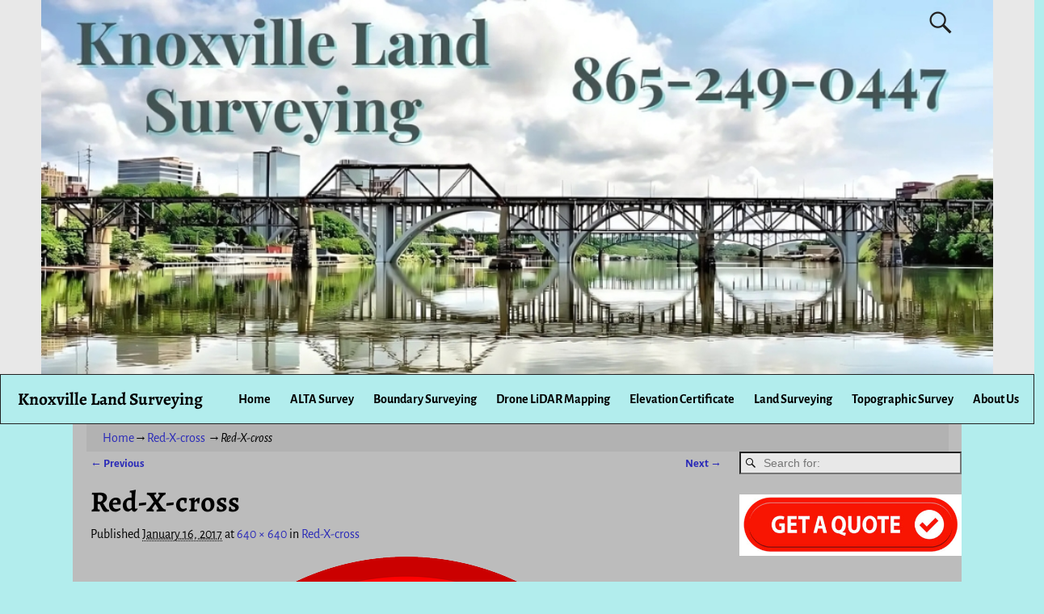

--- FILE ---
content_type: text/html; charset=UTF-8
request_url: https://knoxvillelandsurveying.com/red-x-cross
body_size: 11938
content:
<!DOCTYPE html>
<html dir="ltr" lang="en-US" prefix="og: https://ogp.me/ns#">
<head>
<meta charset="UTF-8"/>
<meta name='viewport' content='width=device-width,initial-scale=1.0' />
<link rel="profile" href="//gmpg.org/xfn/11"/>
<link rel="pingback" href=""/>
<!-- Self-host Google Fonts -->
<!-- <link href='https://knoxvillelandsurveying.com/wp-content/themes/weaver-xtreme/assets/css/fonts/google/google-fonts.min.css?ver=6.7' rel='stylesheet' type='text/css'> -->
<link rel="stylesheet" type="text/css" href="//knoxvillelandsurveying.com/wp-content/cache/wpfc-minified/l8hsnz9d/9qbrz.css" media="all"/>
<title>Red-X-cross | Knoxville Land Surveying</title>
<style>img:is([sizes="auto" i], [sizes^="auto," i]) { contain-intrinsic-size: 3000px 1500px }</style>
<!-- All in One SEO Pro 4.8.5 - aioseo.com -->
<meta name="robots" content="max-snippet:-1, max-image-preview:large, max-video-preview:-1" />
<meta name="author" content="KnoxvilleSurveyor"/>
<link rel="canonical" href="https://knoxvillelandsurveying.com/red-x-cross" />
<meta name="generator" content="All in One SEO Pro (AIOSEO) 4.8.5" />
<meta property="og:locale" content="en_US" />
<meta property="og:site_name" content="Knoxville Land Surveying | Local Land Surveyors in Knoxville, TN" />
<meta property="og:type" content="article" />
<meta property="og:title" content="Red-X-cross | Knoxville Land Surveying" />
<meta property="og:url" content="https://knoxvillelandsurveying.com/red-x-cross" />
<meta property="article:published_time" content="2017-01-17T02:30:57+00:00" />
<meta property="article:modified_time" content="2017-01-17T02:30:57+00:00" />
<meta name="twitter:card" content="summary" />
<meta name="twitter:title" content="Red-X-cross | Knoxville Land Surveying" />
<script type="application/ld+json" class="aioseo-schema">
{"@context":"https:\/\/schema.org","@graph":[{"@type":"BreadcrumbList","@id":"https:\/\/knoxvillelandsurveying.com\/red-x-cross#breadcrumblist","itemListElement":[{"@type":"ListItem","@id":"https:\/\/knoxvillelandsurveying.com#listItem","position":1,"name":"Home","item":"https:\/\/knoxvillelandsurveying.com","nextItem":{"@type":"ListItem","@id":"https:\/\/knoxvillelandsurveying.com\/red-x-cross#listItem","name":"Red-X-cross"}},{"@type":"ListItem","@id":"https:\/\/knoxvillelandsurveying.com\/red-x-cross#listItem","position":2,"name":"Red-X-cross","previousItem":{"@type":"ListItem","@id":"https:\/\/knoxvillelandsurveying.com#listItem","name":"Home"}}]},{"@type":"ItemPage","@id":"https:\/\/knoxvillelandsurveying.com\/red-x-cross#itempage","url":"https:\/\/knoxvillelandsurveying.com\/red-x-cross","name":"Red-X-cross | Knoxville Land Surveying","inLanguage":"en-US","isPartOf":{"@id":"https:\/\/knoxvillelandsurveying.com\/#website"},"breadcrumb":{"@id":"https:\/\/knoxvillelandsurveying.com\/red-x-cross#breadcrumblist"},"author":{"@id":"https:\/\/knoxvillelandsurveying.com\/author\/kn0x5177e#author"},"creator":{"@id":"https:\/\/knoxvillelandsurveying.com\/author\/kn0x5177e#author"},"datePublished":"2017-01-16T20:30:57-05:00","dateModified":"2017-01-16T20:30:57-05:00"},{"@type":"Organization","@id":"https:\/\/knoxvillelandsurveying.com\/#organization","name":"Knoxville Land Surveying","description":"Local Land Surveyors in Knoxville, TN","url":"https:\/\/knoxvillelandsurveying.com\/"},{"@type":"Person","@id":"https:\/\/knoxvillelandsurveying.com\/author\/kn0x5177e#author","url":"https:\/\/knoxvillelandsurveying.com\/author\/kn0x5177e","name":"KnoxvilleSurveyor","image":{"@type":"ImageObject","@id":"https:\/\/knoxvillelandsurveying.com\/red-x-cross#authorImage","url":"https:\/\/secure.gravatar.com\/avatar\/2723f83f41036aa9764ad0789dad5476f69c969caf6290be63685d4167766425?s=96&d=mm&r=g","width":96,"height":96,"caption":"KnoxvilleSurveyor"}},{"@type":"WebPage","@id":"https:\/\/knoxvillelandsurveying.com\/red-x-cross#webpage","url":"https:\/\/knoxvillelandsurveying.com\/red-x-cross","name":"Red-X-cross | Knoxville Land Surveying","inLanguage":"en-US","isPartOf":{"@id":"https:\/\/knoxvillelandsurveying.com\/#website"},"breadcrumb":{"@id":"https:\/\/knoxvillelandsurveying.com\/red-x-cross#breadcrumblist"},"author":{"@id":"https:\/\/knoxvillelandsurveying.com\/author\/kn0x5177e#author"},"creator":{"@id":"https:\/\/knoxvillelandsurveying.com\/author\/kn0x5177e#author"},"datePublished":"2017-01-16T20:30:57-05:00","dateModified":"2017-01-16T20:30:57-05:00"},{"@type":"WebSite","@id":"https:\/\/knoxvillelandsurveying.com\/#website","url":"https:\/\/knoxvillelandsurveying.com\/","name":"Knoxville Land Surveying","description":"Local Land Surveyors in Knoxville, TN","inLanguage":"en-US","publisher":{"@id":"https:\/\/knoxvillelandsurveying.com\/#organization"}}]}
</script>
<!-- All in One SEO Pro -->
<script data-no-defer="1" data-ezscrex="false" data-cfasync="false" data-pagespeed-no-defer data-cookieconsent="ignore">
var ctPublicFunctions = {"_ajax_nonce":"be8c0ceed3","_rest_nonce":"88fa785e22","_ajax_url":"\/wp-admin\/admin-ajax.php","_rest_url":"https:\/\/knoxvillelandsurveying.com\/wp-json\/","data__cookies_type":"none","data__ajax_type":"rest","data__bot_detector_enabled":"1","data__frontend_data_log_enabled":1,"cookiePrefix":"","wprocket_detected":false,"host_url":"knoxvillelandsurveying.com","text__ee_click_to_select":"Click to select the whole data","text__ee_original_email":"The complete one is","text__ee_got_it":"Got it","text__ee_blocked":"Blocked","text__ee_cannot_connect":"Cannot connect","text__ee_cannot_decode":"Can not decode email. Unknown reason","text__ee_email_decoder":"CleanTalk email decoder","text__ee_wait_for_decoding":"The magic is on the way!","text__ee_decoding_process":"Please wait a few seconds while we decode the contact data."}
</script>
<script data-no-defer="1" data-ezscrex="false" data-cfasync="false" data-pagespeed-no-defer data-cookieconsent="ignore">
var ctPublic = {"_ajax_nonce":"be8c0ceed3","settings__forms__check_internal":"0","settings__forms__check_external":"0","settings__forms__force_protection":"0","settings__forms__search_test":"1","settings__data__bot_detector_enabled":"1","settings__sfw__anti_crawler":0,"blog_home":"https:\/\/knoxvillelandsurveying.com\/","pixel__setting":"3","pixel__enabled":true,"pixel__url":null,"data__email_check_before_post":"1","data__email_check_exist_post":"1","data__cookies_type":"none","data__key_is_ok":true,"data__visible_fields_required":true,"wl_brandname":"Anti-Spam by CleanTalk","wl_brandname_short":"CleanTalk","ct_checkjs_key":"b539d152b6ff7606e70be607f628b64a4909412b9d024229cce2ad003e978992","emailEncoderPassKey":"162a6b2d7f3f402434976976645d9e6f","bot_detector_forms_excluded":"W10=","advancedCacheExists":false,"varnishCacheExists":false,"wc_ajax_add_to_cart":false}
</script>
<link rel='dns-prefetch' href='//moderate.cleantalk.org' />
<link rel='dns-prefetch' href='//www.googletagmanager.com' />
<link rel="alternate" type="application/rss+xml" title="Knoxville Land Surveying &raquo; Feed" href="https://knoxvillelandsurveying.com/feed" />
<!-- <link rel='stylesheet' id='wp-block-library-css' href='https://knoxvillelandsurveying.com/wp-includes/css/dist/block-library/style.min.css?ver=6.8.2' type='text/css' media='all' /> -->
<link rel="stylesheet" type="text/css" href="//knoxvillelandsurveying.com/wp-content/cache/wpfc-minified/fgx7jq90/9qbrz.css" media="all"/>
<style id='wp-block-library-theme-inline-css' type='text/css'>
.wp-block-audio :where(figcaption){color:#555;font-size:13px;text-align:center}.is-dark-theme .wp-block-audio :where(figcaption){color:#ffffffa6}.wp-block-audio{margin:0 0 1em}.wp-block-code{border:1px solid #ccc;border-radius:4px;font-family:Menlo,Consolas,monaco,monospace;padding:.8em 1em}.wp-block-embed :where(figcaption){color:#555;font-size:13px;text-align:center}.is-dark-theme .wp-block-embed :where(figcaption){color:#ffffffa6}.wp-block-embed{margin:0 0 1em}.blocks-gallery-caption{color:#555;font-size:13px;text-align:center}.is-dark-theme .blocks-gallery-caption{color:#ffffffa6}:root :where(.wp-block-image figcaption){color:#555;font-size:13px;text-align:center}.is-dark-theme :root :where(.wp-block-image figcaption){color:#ffffffa6}.wp-block-image{margin:0 0 1em}.wp-block-pullquote{border-bottom:4px solid;border-top:4px solid;color:currentColor;margin-bottom:1.75em}.wp-block-pullquote cite,.wp-block-pullquote footer,.wp-block-pullquote__citation{color:currentColor;font-size:.8125em;font-style:normal;text-transform:uppercase}.wp-block-quote{border-left:.25em solid;margin:0 0 1.75em;padding-left:1em}.wp-block-quote cite,.wp-block-quote footer{color:currentColor;font-size:.8125em;font-style:normal;position:relative}.wp-block-quote:where(.has-text-align-right){border-left:none;border-right:.25em solid;padding-left:0;padding-right:1em}.wp-block-quote:where(.has-text-align-center){border:none;padding-left:0}.wp-block-quote.is-large,.wp-block-quote.is-style-large,.wp-block-quote:where(.is-style-plain){border:none}.wp-block-search .wp-block-search__label{font-weight:700}.wp-block-search__button{border:1px solid #ccc;padding:.375em .625em}:where(.wp-block-group.has-background){padding:1.25em 2.375em}.wp-block-separator.has-css-opacity{opacity:.4}.wp-block-separator{border:none;border-bottom:2px solid;margin-left:auto;margin-right:auto}.wp-block-separator.has-alpha-channel-opacity{opacity:1}.wp-block-separator:not(.is-style-wide):not(.is-style-dots){width:100px}.wp-block-separator.has-background:not(.is-style-dots){border-bottom:none;height:1px}.wp-block-separator.has-background:not(.is-style-wide):not(.is-style-dots){height:2px}.wp-block-table{margin:0 0 1em}.wp-block-table td,.wp-block-table th{word-break:normal}.wp-block-table :where(figcaption){color:#555;font-size:13px;text-align:center}.is-dark-theme .wp-block-table :where(figcaption){color:#ffffffa6}.wp-block-video :where(figcaption){color:#555;font-size:13px;text-align:center}.is-dark-theme .wp-block-video :where(figcaption){color:#ffffffa6}.wp-block-video{margin:0 0 1em}:root :where(.wp-block-template-part.has-background){margin-bottom:0;margin-top:0;padding:1.25em 2.375em}
</style>
<style id='classic-theme-styles-inline-css' type='text/css'>
/*! This file is auto-generated */
.wp-block-button__link{color:#fff;background-color:#32373c;border-radius:9999px;box-shadow:none;text-decoration:none;padding:calc(.667em + 2px) calc(1.333em + 2px);font-size:1.125em}.wp-block-file__button{background:#32373c;color:#fff;text-decoration:none}
</style>
<style id='global-styles-inline-css' type='text/css'>
:root{--wp--preset--aspect-ratio--square: 1;--wp--preset--aspect-ratio--4-3: 4/3;--wp--preset--aspect-ratio--3-4: 3/4;--wp--preset--aspect-ratio--3-2: 3/2;--wp--preset--aspect-ratio--2-3: 2/3;--wp--preset--aspect-ratio--16-9: 16/9;--wp--preset--aspect-ratio--9-16: 9/16;--wp--preset--color--black: #000000;--wp--preset--color--cyan-bluish-gray: #abb8c3;--wp--preset--color--white: #ffffff;--wp--preset--color--pale-pink: #f78da7;--wp--preset--color--vivid-red: #cf2e2e;--wp--preset--color--luminous-vivid-orange: #ff6900;--wp--preset--color--luminous-vivid-amber: #fcb900;--wp--preset--color--light-green-cyan: #7bdcb5;--wp--preset--color--vivid-green-cyan: #00d084;--wp--preset--color--pale-cyan-blue: #8ed1fc;--wp--preset--color--vivid-cyan-blue: #0693e3;--wp--preset--color--vivid-purple: #9b51e0;--wp--preset--gradient--vivid-cyan-blue-to-vivid-purple: linear-gradient(135deg,rgba(6,147,227,1) 0%,rgb(155,81,224) 100%);--wp--preset--gradient--light-green-cyan-to-vivid-green-cyan: linear-gradient(135deg,rgb(122,220,180) 0%,rgb(0,208,130) 100%);--wp--preset--gradient--luminous-vivid-amber-to-luminous-vivid-orange: linear-gradient(135deg,rgba(252,185,0,1) 0%,rgba(255,105,0,1) 100%);--wp--preset--gradient--luminous-vivid-orange-to-vivid-red: linear-gradient(135deg,rgba(255,105,0,1) 0%,rgb(207,46,46) 100%);--wp--preset--gradient--very-light-gray-to-cyan-bluish-gray: linear-gradient(135deg,rgb(238,238,238) 0%,rgb(169,184,195) 100%);--wp--preset--gradient--cool-to-warm-spectrum: linear-gradient(135deg,rgb(74,234,220) 0%,rgb(151,120,209) 20%,rgb(207,42,186) 40%,rgb(238,44,130) 60%,rgb(251,105,98) 80%,rgb(254,248,76) 100%);--wp--preset--gradient--blush-light-purple: linear-gradient(135deg,rgb(255,206,236) 0%,rgb(152,150,240) 100%);--wp--preset--gradient--blush-bordeaux: linear-gradient(135deg,rgb(254,205,165) 0%,rgb(254,45,45) 50%,rgb(107,0,62) 100%);--wp--preset--gradient--luminous-dusk: linear-gradient(135deg,rgb(255,203,112) 0%,rgb(199,81,192) 50%,rgb(65,88,208) 100%);--wp--preset--gradient--pale-ocean: linear-gradient(135deg,rgb(255,245,203) 0%,rgb(182,227,212) 50%,rgb(51,167,181) 100%);--wp--preset--gradient--electric-grass: linear-gradient(135deg,rgb(202,248,128) 0%,rgb(113,206,126) 100%);--wp--preset--gradient--midnight: linear-gradient(135deg,rgb(2,3,129) 0%,rgb(40,116,252) 100%);--wp--preset--font-size--small: 13px;--wp--preset--font-size--medium: 20px;--wp--preset--font-size--large: 36px;--wp--preset--font-size--x-large: 42px;--wp--preset--spacing--20: 0.44rem;--wp--preset--spacing--30: 0.67rem;--wp--preset--spacing--40: 1rem;--wp--preset--spacing--50: 1.5rem;--wp--preset--spacing--60: 2.25rem;--wp--preset--spacing--70: 3.38rem;--wp--preset--spacing--80: 5.06rem;--wp--preset--shadow--natural: 6px 6px 9px rgba(0, 0, 0, 0.2);--wp--preset--shadow--deep: 12px 12px 50px rgba(0, 0, 0, 0.4);--wp--preset--shadow--sharp: 6px 6px 0px rgba(0, 0, 0, 0.2);--wp--preset--shadow--outlined: 6px 6px 0px -3px rgba(255, 255, 255, 1), 6px 6px rgba(0, 0, 0, 1);--wp--preset--shadow--crisp: 6px 6px 0px rgba(0, 0, 0, 1);}:where(.is-layout-flex){gap: 0.5em;}:where(.is-layout-grid){gap: 0.5em;}body .is-layout-flex{display: flex;}.is-layout-flex{flex-wrap: wrap;align-items: center;}.is-layout-flex > :is(*, div){margin: 0;}body .is-layout-grid{display: grid;}.is-layout-grid > :is(*, div){margin: 0;}:where(.wp-block-columns.is-layout-flex){gap: 2em;}:where(.wp-block-columns.is-layout-grid){gap: 2em;}:where(.wp-block-post-template.is-layout-flex){gap: 1.25em;}:where(.wp-block-post-template.is-layout-grid){gap: 1.25em;}.has-black-color{color: var(--wp--preset--color--black) !important;}.has-cyan-bluish-gray-color{color: var(--wp--preset--color--cyan-bluish-gray) !important;}.has-white-color{color: var(--wp--preset--color--white) !important;}.has-pale-pink-color{color: var(--wp--preset--color--pale-pink) !important;}.has-vivid-red-color{color: var(--wp--preset--color--vivid-red) !important;}.has-luminous-vivid-orange-color{color: var(--wp--preset--color--luminous-vivid-orange) !important;}.has-luminous-vivid-amber-color{color: var(--wp--preset--color--luminous-vivid-amber) !important;}.has-light-green-cyan-color{color: var(--wp--preset--color--light-green-cyan) !important;}.has-vivid-green-cyan-color{color: var(--wp--preset--color--vivid-green-cyan) !important;}.has-pale-cyan-blue-color{color: var(--wp--preset--color--pale-cyan-blue) !important;}.has-vivid-cyan-blue-color{color: var(--wp--preset--color--vivid-cyan-blue) !important;}.has-vivid-purple-color{color: var(--wp--preset--color--vivid-purple) !important;}.has-black-background-color{background-color: var(--wp--preset--color--black) !important;}.has-cyan-bluish-gray-background-color{background-color: var(--wp--preset--color--cyan-bluish-gray) !important;}.has-white-background-color{background-color: var(--wp--preset--color--white) !important;}.has-pale-pink-background-color{background-color: var(--wp--preset--color--pale-pink) !important;}.has-vivid-red-background-color{background-color: var(--wp--preset--color--vivid-red) !important;}.has-luminous-vivid-orange-background-color{background-color: var(--wp--preset--color--luminous-vivid-orange) !important;}.has-luminous-vivid-amber-background-color{background-color: var(--wp--preset--color--luminous-vivid-amber) !important;}.has-light-green-cyan-background-color{background-color: var(--wp--preset--color--light-green-cyan) !important;}.has-vivid-green-cyan-background-color{background-color: var(--wp--preset--color--vivid-green-cyan) !important;}.has-pale-cyan-blue-background-color{background-color: var(--wp--preset--color--pale-cyan-blue) !important;}.has-vivid-cyan-blue-background-color{background-color: var(--wp--preset--color--vivid-cyan-blue) !important;}.has-vivid-purple-background-color{background-color: var(--wp--preset--color--vivid-purple) !important;}.has-black-border-color{border-color: var(--wp--preset--color--black) !important;}.has-cyan-bluish-gray-border-color{border-color: var(--wp--preset--color--cyan-bluish-gray) !important;}.has-white-border-color{border-color: var(--wp--preset--color--white) !important;}.has-pale-pink-border-color{border-color: var(--wp--preset--color--pale-pink) !important;}.has-vivid-red-border-color{border-color: var(--wp--preset--color--vivid-red) !important;}.has-luminous-vivid-orange-border-color{border-color: var(--wp--preset--color--luminous-vivid-orange) !important;}.has-luminous-vivid-amber-border-color{border-color: var(--wp--preset--color--luminous-vivid-amber) !important;}.has-light-green-cyan-border-color{border-color: var(--wp--preset--color--light-green-cyan) !important;}.has-vivid-green-cyan-border-color{border-color: var(--wp--preset--color--vivid-green-cyan) !important;}.has-pale-cyan-blue-border-color{border-color: var(--wp--preset--color--pale-cyan-blue) !important;}.has-vivid-cyan-blue-border-color{border-color: var(--wp--preset--color--vivid-cyan-blue) !important;}.has-vivid-purple-border-color{border-color: var(--wp--preset--color--vivid-purple) !important;}.has-vivid-cyan-blue-to-vivid-purple-gradient-background{background: var(--wp--preset--gradient--vivid-cyan-blue-to-vivid-purple) !important;}.has-light-green-cyan-to-vivid-green-cyan-gradient-background{background: var(--wp--preset--gradient--light-green-cyan-to-vivid-green-cyan) !important;}.has-luminous-vivid-amber-to-luminous-vivid-orange-gradient-background{background: var(--wp--preset--gradient--luminous-vivid-amber-to-luminous-vivid-orange) !important;}.has-luminous-vivid-orange-to-vivid-red-gradient-background{background: var(--wp--preset--gradient--luminous-vivid-orange-to-vivid-red) !important;}.has-very-light-gray-to-cyan-bluish-gray-gradient-background{background: var(--wp--preset--gradient--very-light-gray-to-cyan-bluish-gray) !important;}.has-cool-to-warm-spectrum-gradient-background{background: var(--wp--preset--gradient--cool-to-warm-spectrum) !important;}.has-blush-light-purple-gradient-background{background: var(--wp--preset--gradient--blush-light-purple) !important;}.has-blush-bordeaux-gradient-background{background: var(--wp--preset--gradient--blush-bordeaux) !important;}.has-luminous-dusk-gradient-background{background: var(--wp--preset--gradient--luminous-dusk) !important;}.has-pale-ocean-gradient-background{background: var(--wp--preset--gradient--pale-ocean) !important;}.has-electric-grass-gradient-background{background: var(--wp--preset--gradient--electric-grass) !important;}.has-midnight-gradient-background{background: var(--wp--preset--gradient--midnight) !important;}.has-small-font-size{font-size: var(--wp--preset--font-size--small) !important;}.has-medium-font-size{font-size: var(--wp--preset--font-size--medium) !important;}.has-large-font-size{font-size: var(--wp--preset--font-size--large) !important;}.has-x-large-font-size{font-size: var(--wp--preset--font-size--x-large) !important;}
:where(.wp-block-post-template.is-layout-flex){gap: 1.25em;}:where(.wp-block-post-template.is-layout-grid){gap: 1.25em;}
:where(.wp-block-columns.is-layout-flex){gap: 2em;}:where(.wp-block-columns.is-layout-grid){gap: 2em;}
:root :where(.wp-block-pullquote){font-size: 1.5em;line-height: 1.6;}
</style>
<!-- <link rel='stylesheet' id='cleantalk-public-css-css' href='http://knoxvillelandsurveying.com/wp-content/plugins/cleantalk-spam-protect/css/cleantalk-public.min.css?ver=6.60_1752791762' type='text/css' media='all' /> -->
<!-- <link rel='stylesheet' id='cleantalk-email-decoder-css-css' href='http://knoxvillelandsurveying.com/wp-content/plugins/cleantalk-spam-protect/css/cleantalk-email-decoder.min.css?ver=6.60_1752791762' type='text/css' media='all' /> -->
<!-- <link rel='stylesheet' id='contact-form-7-css' href='https://knoxvillelandsurveying.com/wp-content/plugins/contact-form-7/includes/css/styles.css?ver=6.1' type='text/css' media='all' /> -->
<!-- <link rel='stylesheet' id='weaverx-font-sheet-css' href='https://knoxvillelandsurveying.com/wp-content/themes/weaver-xtreme/assets/css/fonts.min.css?ver=6.7' type='text/css' media='all' /> -->
<!-- <link rel='stylesheet' id='weaverx-style-sheet-css' href='https://knoxvillelandsurveying.com/wp-content/themes/weaver-xtreme/assets/css/style-weaverx.min.css?ver=6.7' type='text/css' media='all' /> -->
<link rel="stylesheet" type="text/css" href="//knoxvillelandsurveying.com/wp-content/cache/wpfc-minified/kmqps2zl/7x1qw.css" media="all"/>
<style id='weaverx-style-sheet-inline-css' type='text/css'>
#wrapper{max-width:1100px}a,.wrapper a{color:#2A2AB8}a:hover,.wrapper a:hover{color:#B0532A}.colophon a{color:#000000}.colophon a:hover{color:#C4DEFF}.colophon a:hover{text-decoration:underline}.border{border:1px solid #222222}.border-bottom{border-bottom:1px solid #222222}@media ( min-width:768px){.menu-primary ul ul,.menu-primary ul.mega-menu li{border:1px solid #222222}.menu-primary ul ul.mega-menu{border:none}}@media ( min-width:768px){.menu-secondary ul ul,.menu-secondary ul.mega-menu li{border:1px solid #222222}.menu-secondary ul ul.mega-menu{border:none}}#site-title,.site-title{max-width:90.00000%}#site-tagline,.site-title{max-width:90.00000%}#branding #header-image img{float:none}/* alignwide*/#branding #header-image img{max-width:100.00000%}.weaverx-theme-menu .current_page_item >a,.weaverx-theme-menu .current-menu-item >a,.weaverx-theme-menu .current-cat >a,.weaverx-theme-menu .current_page_ancestor >a,.weaverx-theme-menu .current-category-ancestor >a,.weaverx-theme-menu .current-menu-ancestor >a,.weaverx-theme-menu .current-menu-parent >a,.weaverx-theme-menu .current-category-parent >a{font-style:italic}.container img,.colophon img{padding:0}.entry-summary,.entry-content{padding-top:1.00000em}body{font-size:1.00000em}@media ( min-width:581px) and ( max-width:767px){body{font-size:1.00000em}}@media (max-width:580px){body{font-size:1.00000em}}body{line-height:1.50000}.widget-area{line-height:1.27500}.customA-font-size{font-size:1em}.customA-font-size-title{font-size:1.50000em}.customB-font-size{font-size:1em}.customB-font-size-title{font-size:1.50000em}body{background-color:#B2EDED}.menu-primary .wvrx-menu-container,.menu-primary .site-title-on-menu,.menu-primary .site-title-on-menu a{background-color:#B2EDED}.menu-primary .wvrx-menu-container,.menu-primary .site-title-on-menu,.menu-primary .site-title-on-menu a{color:#000000}.menu-secondary .wvrx-menu-container{background-color:#F5F5F5}.menu-secondary .wvrx-menu-container{color:#000000}.menu-primary .wvrx-menu ul li a,.menu-primary .wvrx-menu ul.mega-menu li{background-color:#E5E5E5}.menu-primary .wvrx-menu ul li a,.menu-primary .wvrx-menu ul.mega-menu li{color:#000000}.menu-secondary .wvrx-menu ul li a,.menu-secondary .wvrx-menu ul.mega-menu li{background-color:#E5E5E5}.menu-secondary .wvrx-menu ul li a,.menu-secondary .wvrx-menu ul.mega-menu li{color:#000000}.menu-primary .wvrx-menu >li >a{background-color:#B2EDED}.menu-secondary .wvrx-menu >li >a{background-color:#F9F9F9}.menu-primary .wvrx-menu >li >a{color:#000000}.menu-primary .wvrx-menu >li >a:hover{color:#757575 !important}.menu-primary .wvrx-menu li:hover >a{background-color:#F9F9F9 !important}.menu-secondary .wvrx-menu >li >a{color:#000000}.menu-secondary .wvrx-menu >li >a:hover{color:#DD1A1A !important}.menu-secondary .wvrx-menu li:hover >a{background-color:#F5F5F5 !important}.menu-primary .wvrx-menu ul li a{color:#000000}.menu-primary .wvrx-menu ul li a:hover{color:#DD1A1A !important}.menu-primary .wvrx-menu ul li a:hover{background-color:#DDDDDD !important}.menu-secondary .wvrx-menu ul li a{color:#000000}.menu-secondary .wvrx-menu ul li a:hover{color:#DD1A1A !important}.menu-secondary .wvrx-menu ul li a:hover{background-color:#E5E5E5 !important}#site-title img.site-title-logo{max-height:32px}.menu-primary .menu-toggle-button{color:#000000}.menu-primary .wvrx-menu-html{color:#000000}.menu-primary .wvrx-menu-container{padding-top:.75000em;padding-bottom:.75000em}@media( min-width:768px){.menu-primary .wvrx-menu a{border-right:1px solid inherit}.menu-primary ul.wvrx-menu >li:first-child{border-left:1px solid inherit}.menu-primary .wvrx-menu ul >li:first-child{border-top:1px solid inherit}.menu-primary .wvrx-menu ul a{border-top:none;border-left:none;border-right:none;border-bottom:1px solid inherit}.menu-primary .wvrx-menu-container li a{padding-right:.75em}.menu-primary .menu-hover.menu-arrows .has-submenu >a{padding-right:1.5em}.menu-primary .menu-arrows.menu-hover .toggle-submenu{margin-right:0}.menu-primary .wvrx-menu-container{margin-top:0}.menu-primary .wvrx-menu-container{margin-bottom:0}.menu-primary .wvrx-menu,.menu-primary .wvrx-menu-container{text-align:center;line-height:0}}.menu-primary .menu-arrows .toggle-submenu:after{color:#000000}.menu-primary .menu-arrows ul .toggle-submenu:after{color:#000000}.menu-primary .menu-arrows.is-mobile-menu.menu-arrows ul a .toggle-submenu:after{color:#000000}.menu-primary .menu-arrows ul .toggle-submenu:after{color:#000000}.menu-primary .is-mobile-menu.menu-arrows .toggle-submenu{background-color:#D1D1D1}.menu-secondary .menu-toggle-button{color:#000000}.menu-secondary .wvrx-menu-container{padding-top:1.00000em;padding-bottom:1.00000em}@media( min-width:768px){.menu-secondary .wvrx-menu a{border-right:1px solid inherit}.menu-secondary ul.wvrx-menu >li:first-child{border-left:1px solid inherit}.menu-secondary .wvrx-menu ul >li:first-child{border-top:1px solid inherit}.menu-secondary .wvrx-menu ul a{border-top:none;border-left:none;border-right:none;border-bottom:1px solid inherit}.menu-secondary .wvrx-menu-container li a{padding-right:.75em}.menu-secondary .menu-hover.menu-arrows .has-submenu >a{padding-right:1.5em}.menu-secondary .menu-arrows.menu-hover .toggle-submenu{margin-right:0}.menu-secondary .wvrx-menu-container{margin-top:0}.menu-secondary .wvrx-menu-container{margin-bottom:0}.menu-secondary .wvrx-menu,.menu-secondary .wvrx-menu-container{text-align:right}}.menu-secondary .menu-arrows .toggle-submenu:after{color:#000000}.menu-secondary .menu-arrows ul .toggle-submenu:after{color:#000000}.menu-secondary .menu-arrows.is-mobile-menu.menu-arrows ul a .toggle-submenu:after{color:#000000}.menu-secondary .menu-arrows ul .toggle-submenu:after{color:#000000}.menu-secondary .is-mobile-menu.menu-arrows .toggle-submenu{background-color:#D1D1D1}@media( min-width:768px){.menu-extra .wvrx-menu,.menu-extra .wvrx-menu-container{text-align:left}}@media screen and ( min-width:768px){}.l-widget-area-top{width:auto}.l-widget-area-bottom{width:auto}#container{width:100%}@media (max-width:580px){#container{width:100%}}#colophon{width:100%}@media (max-width:580px){#colophon{width:100%}}#header{width:100%}@media (max-width:580px){#header{width:100%}}#header-html{width:100%}@media (max-width:580px){#header-html{width:100%}}#header-widget-area{width:auto}.l-widget-area-header{width:auto}#primary-widget-area{padding-left:0}#primary-widget-area{padding-right:0}#primary-widget-area{padding-top:0}#primary-widget-area{padding-bottom:0}#primary-widget-area{margin-top:0}#primary-widget-area{margin-bottom:26px}.widget-area-primary{padding-left:0}.widget-area-primary{padding-right:0}.widget-area-primary{padding-top:0}.widget-area-primary{padding-bottom:0}.widget-area-primary{margin-top:0}.widget-area-primary{margin-bottom:26px}#secondary-widget-area{padding-left:0}#secondary-widget-area{padding-right:0}#secondary-widget-area{padding-top:0}#secondary-widget-area{padding-bottom:0}#secondary-widget-area{margin-top:0}#secondary-widget-area{margin-bottom:10px}.widget-area-secondary{padding-left:0}.widget-area-secondary{padding-right:0}.widget-area-secondary{padding-top:0}.widget-area-secondary{padding-bottom:0}.widget-area-secondary{margin-top:0}.widget-area-secondary{margin-bottom:10px}.widget-area-top{padding-left:8px}.widget-area-top{padding-right:8px}.widget-area-top{padding-top:8px}.widget-area-top{padding-bottom:8px}.widget-area-top{margin-top:10px}.widget-area-top{margin-bottom:10px}.widget-area-bottom{padding-left:8px}.widget-area-bottom{padding-right:8px}.widget-area-bottom{padding-top:8px}.widget-area-bottom{padding-bottom:8px}.widget-area-bottom{margin-top:10px}.widget-area-bottom{margin-bottom:10px}#header{background-color:#E8E8E8}#header{color:#212121}#header{padding-left:0}#header{padding-right:0}#header{padding-top:0}#header{padding-bottom:0}#header{margin-top:0}#header{margin-bottom:0}#header-html{padding-left:0}#header-html{padding-right:0}#header-html{padding-top:0}#header-html{padding-bottom:0}#header-html{margin-top:0}#header-html{margin-bottom:0}#header-widget-area{padding-left:0}#header-widget-area{padding-right:0}#header-widget-area{padding-top:0}#header-widget-area{padding-bottom:0}#header-widget-area{margin-top:0}#header-widget-area{margin-bottom:0}.widget-area-header{padding-left:0}.widget-area-header{padding-right:0}.widget-area-header{padding-top:0}.widget-area-header{padding-bottom:0}.widget-area-header{margin-top:0}.widget-area-header{margin-bottom:0}#colophon{background-color:#B2EDED}#colophon{color:#000000}#colophon{padding-left:8px}#colophon{padding-right:8px}#colophon{padding-top:8px}#colophon{padding-bottom:8px}#colophon{margin-top:0}#colophon{margin-bottom:0}#footer-html{padding-top:0}#footer-html{padding-bottom:0}#footer-html{margin-top:0}#footer-html{margin-bottom:0}#footer-widget-area{background-color:#B2EDED}#footer-widget-area{color:#000000}#footer-widget-area{padding-top:8px}#footer-widget-area{padding-bottom:8px}#footer-widget-area{margin-top:0}#footer-widget-area{margin-bottom:0}.widget-area-footer{background-color:#B2EDED}.widget-area-footer{color:#000000}.widget-area-footer{padding-left:8px}.widget-area-footer{padding-right:8px}.widget-area-footer{padding-top:8px}.widget-area-footer{padding-bottom:8px}.widget-area-footer{margin-top:0}.widget-area-footer{margin-bottom:0}#content{padding-left:2.00000%}#content{padding-right:2.00000%}#content{padding-top:4px}#content{padding-bottom:8px}#content{margin-top:0}#content{margin-bottom:0}#container{background-color:#BCBCBC}#container{padding-left:0}#container{padding-right:0}#container{padding-top:0}#container{padding-bottom:0}#container{margin-top:0}#container{margin-bottom:0}#infobar{background-color:rgba(0,0,0,0.05)}#infobar{padding-top:5px}#infobar{padding-bottom:5px}#infobar{margin-top:0}#infobar{margin-bottom:0}#wrapper{background-color:#5F08AF}#wrapper{padding-left:0}#wrapper{padding-right:0}#wrapper{padding-top:0}#wrapper{padding-bottom:0}#wrapper{margin-top:0}#wrapper{margin-bottom:0}.post-area{padding-left:.00000%}.post-area{padding-right:.00000%}.post-area{padding-top:0}.post-area{padding-bottom:0}.post-area{margin-top:0}.post-area{margin-bottom:15px}.widget{padding-left:0}.widget{padding-right:0}.widget{padding-top:0}.widget{padding-bottom:25px}.widget{margin-top:0}.widget{margin-bottom:0}.wrapper #site-title a,.wrapper .site-title a{color:#000000}#site-tagline >span,.site-tagline >span{color:#686868}#nav-header-mini a,#nav-header-mini a:visited{color:#424242}#nav-header-mini a:hover{color:#DD0808}#nav-header-mini{margin-top:.00000em}.menu-primary .wvrx-menu-container .search-form .search-submit{color:#000000}#colophon .search-form .search-submit{color:#000000}.widget-area-footer .search-form .search-submit{color:#000000}#header-search .search-form::before{color:#212121}.post-title{margin-bottom:.2em}#inject_fixedtop,#inject_fixedbottom,.wvrx-fixedtop,.wvrx-fixonscroll{max-width:1100px}@media ( max-width:1100px){.wvrx-fixedtop,.wvrx-fixonscroll,#inject_fixedtop,#inject_fixedbottom{left:0;margin-left:0 !important;margin-right:0 !important}}@media ( min-width:1100px){#inject_fixedtop{margin-left:-0px;margin-right:-0px}.wvrx-fixedtop,.wvrx-fixonscroll{margin-left:0;margin-right:calc( 0 - 0 - 0 )}}@media ( min-width:1100px){#inject_fixedbottom{margin-left:-0px;margin-right:-0px}}/*-=:m_primary_hover_bgcolor_css:=-*/.menu-primary .wvrx-menu li:hover >a{text-decoration:underline}/*-:m_primary_hover_bgcolor_css:-*//*-=:m_secondary_hover_bgcolor_css:=-*/.menu-secondary .wvrx-menu li:hover >a{text-decoration:underline}/*-:m_secondary_hover_bgcolor_css:-*//*-=:m_secondary_sub_hover_bgcolor_css:=-*/.menu-secondary .wvrx-menu ul li a:hover{text-decoration:underline}/*-:m_secondary_sub_hover_bgcolor_css:-*/
</style>
<script src='//knoxvillelandsurveying.com/wp-content/cache/wpfc-minified/14o9m1g9/9qbrz.js' type="text/javascript"></script>
<!-- <script type="text/javascript" src="https://knoxvillelandsurveying.com/wp-includes/js/jquery/jquery.min.js?ver=3.7.1" id="jquery-core-js"></script> -->
<!-- <script type="text/javascript" src="https://knoxvillelandsurveying.com/wp-includes/js/jquery/jquery-migrate.min.js?ver=3.4.1" id="jquery-migrate-js"></script> -->
<script type="text/javascript" id="weaver-xtreme-JSLib-js-extra">
/* <![CDATA[ */
var wvrxOpts = {"useSmartMenus":"1","menuAltswitch":"767","mobileAltLabel":"","primaryScroll":"scroll-fix","primaryMove":"0","secondaryScroll":"none","secondaryMove":"0","headerVideoClass":"has-header-video"};
/* ]]> */
</script>
<script src='//knoxvillelandsurveying.com/wp-content/cache/wpfc-minified/d33pri5i/7x1qw.js' type="text/javascript"></script>
<!-- <script type="text/javascript" src="https://knoxvillelandsurveying.com/wp-content/themes/weaver-xtreme/assets/js/weaverxjslib.min.js?ver=6.7" id="weaver-xtreme-JSLib-js"></script> -->
<!-- <script type="text/javascript" src="https://knoxvillelandsurveying.com/wp-content/themes/weaver-xtreme/assets/js/smartmenus/jquery.smartmenus.min.js?ver=6.7" id="weaverxSMLib-js"></script> -->
<!-- <script type="text/javascript" src="http://knoxvillelandsurveying.com/wp-content/plugins/cleantalk-spam-protect/js/apbct-public-bundle_comm-func.min.js?ver=6.60_1752791762" id="apbct-public-bundle_comm-func-js-js"></script> -->
<script type="text/javascript" src="https://moderate.cleantalk.org/ct-bot-detector-wrapper.js?ver=6.60" id="ct_bot_detector-js" defer="defer" data-wp-strategy="defer"></script>
<!-- Google tag (gtag.js) snippet added by Site Kit -->
<!-- Google Analytics snippet added by Site Kit -->
<script type="text/javascript" src="https://www.googletagmanager.com/gtag/js?id=GT-KDBMKLH" id="google_gtagjs-js" async></script>
<script type="text/javascript" id="google_gtagjs-js-after">
/* <![CDATA[ */
window.dataLayer = window.dataLayer || [];function gtag(){dataLayer.push(arguments);}
gtag("set","linker",{"domains":["knoxvillelandsurveying.com"]});
gtag("js", new Date());
gtag("set", "developer_id.dZTNiMT", true);
gtag("config", "GT-KDBMKLH");
/* ]]> */
</script>
<!-- End Google tag (gtag.js) snippet added by Site Kit -->
<link rel="https://api.w.org/" href="https://knoxvillelandsurveying.com/wp-json/" /><link rel="alternate" title="JSON" type="application/json" href="https://knoxvillelandsurveying.com/wp-json/wp/v2/media/1313" /><link rel="EditURI" type="application/rsd+xml" title="RSD" href="https://knoxvillelandsurveying.com/xmlrpc.php?rsd" />
<meta name="generator" content="WordPress 6.8.2" />
<link rel='shortlink' href='https://knoxvillelandsurveying.com/?p=1313' />
<link rel="alternate" title="oEmbed (JSON)" type="application/json+oembed" href="https://knoxvillelandsurveying.com/wp-json/oembed/1.0/embed?url=https%3A%2F%2Fknoxvillelandsurveying.com%2Fred-x-cross" />
<link rel="alternate" title="oEmbed (XML)" type="text/xml+oembed" href="https://knoxvillelandsurveying.com/wp-json/oembed/1.0/embed?url=https%3A%2F%2Fknoxvillelandsurveying.com%2Fred-x-cross&#038;format=xml" />
<meta name="generator" content="Site Kit by Google 1.157.0" /><!-- Weaver Xtreme 6.7 ( 70 ) Arctic White-V0-V-68 --> <!-- Weaver Xtreme Theme Support 6.5.1 --> 
<!-- End of Weaver Xtreme options -->
<style type="text/css">.broken_link, a.broken_link {
text-decoration: line-through;
}</style></head>
<!-- **** body **** -->
<body class="attachment wp-singular attachment-template-default single single-attachment postid-1313 attachmentid-1313 attachment-png wp-embed-responsive wp-theme-weaver-xtreme single-author singular not-logged-in weaverx-theme-body wvrx-not-safari is-menu-desktop is-menu-default weaverx-page-attachment weaverx-sb-right weaverx-has-sb" itemtype="https://schema.org/WebPage" itemscope>
<a href="#page-bottom"
id="page-top">&darr;</a> <!-- add custom CSS to use this page-bottom link -->
<div id="wvrx-page-width">&nbsp;</div>
<!--googleoff: all-->
<noscript><p
style="border:1px solid red;font-size:14px;background-color:pink;padding:5px;margin-left:auto;margin-right:auto;max-width:640px;text-align:center;">
JAVASCRIPT IS DISABLED. Please enable JavaScript on your browser to best view this site.</p>
</noscript>
<!--googleon: all--><!-- displayed only if JavaScript disabled -->
<div id="wrapper" class="wrapper m-font-size font-alegreya-sans align-center">
<div class="clear-preheader clear-both"></div>
<div id="header" class="header font-inherit wvrx-fullwidth header-as-img">
<div id="header-inside" class="block-inside"><header id="branding" itemtype="https://schema.org/WPHeader" itemscope>
<div id='title-tagline' class='clearfix  '>
<h1 id="site-title"
class="l-hide m-hide xxl-font-size-title font-alegreya"><a
href="https://knoxvillelandsurveying.com/" title="Knoxville Land Surveying"
rel="home">
Knoxville Land Surveying</a></h1>
<div id="header-search"
class="hide-none"><form role="search"       method="get" class="search-form" action="https://knoxvillelandsurveying.com/">
<label for="search-form-1">
<span class="screen-reader-text">Search for:</span>
<input type="search" id="search-form-1" class="search-field"
placeholder="Search for:" value=""
name="s"/>
</label>
<button type="submit" class="search-submit"><span class="genericon genericon-search"></span>
</button>
<input
class="apbct_special_field apbct_email_id__search_form"
name="apbct__email_id__search_form"
aria-label="apbct__label_id__search_form"
type="text" size="30" maxlength="200" autocomplete="off"
value=""
/><input
id="apbct_submit_id__search_form" 
class="apbct_special_field apbct__email_id__search_form"
name="apbct__label_id__search_form"
aria-label="apbct_submit_name__search_form"
type="submit"
size="30"
maxlength="200"
value="1247"
/></form>
</div><h2 id="site-tagline" class="l-hide m-hide"><span  class="font-inherit font-italic">Local Land Surveyors in Knoxville, TN</span></h2>    </div><!-- /.title-tagline -->
<div id="header-image" class="header-image alignwide header-image-type-std"><div id="wp-custom-header" class="wp-custom-header"><img src="https://knoxvillelandsurveying.com/wp-content/uploads/2025/05/Knoxville-TN-Header.jpg" width="1024" height="403" alt="Knoxville Land Surveying Header Image" srcset="https://knoxvillelandsurveying.com/wp-content/uploads/2025/05/Knoxville-TN-Header.jpg 1024w, https://knoxvillelandsurveying.com/wp-content/uploads/2025/05/Knoxville-TN-Header-300x118.jpg 300w, https://knoxvillelandsurveying.com/wp-content/uploads/2025/05/Knoxville-TN-Header-768x302.jpg 768w" sizes="(max-width: 1024px) 100vw, 1024px" decoding="async" fetchpriority="high" /></div>
</div><!-- #header-image -->
<div class="clear-branding clear-both"></div>        </header><!-- #branding -->
<div class="clear-menu-primary clear-both"></div>
<div id="nav-primary" class="menu-primary menu-primary-standard menu-type-standard" itemtype="https://schema.org/SiteNavigationElement" itemscope>
<div class="wvrx-menu-container m-font-size font-alegreya-sans font-bold border alignfull"><span class="wvrx-menu-button"><span class="genericon genericon-menu"></span></span><span class="site-title-on-menu wvrx-menu-html wvrx-menu-left font-alegreya"><a href="https://knoxvillelandsurveying.com" alt="Site Home">Knoxville Land Surveying</a></span><div class="wvrx-menu-clear"></div><ul id="menu-menu" class="weaverx-theme-menu sm wvrx-menu menu-primary collapsed wvrx-center-menu"><li id="menu-item-1352" class="menu-item menu-item-type-custom menu-item-object-custom menu-item-home menu-item-1352"><a href="https://knoxvillelandsurveying.com/">Home</a></li>
<li id="menu-item-1364" class="menu-item menu-item-type-post_type menu-item-object-page menu-item-1364"><a href="https://knoxvillelandsurveying.com/tennessee-services/alta-survey">ALTA Survey</a></li>
<li id="menu-item-1360" class="menu-item menu-item-type-post_type menu-item-object-page menu-item-1360"><a href="https://knoxvillelandsurveying.com/tennessee-services/boundary-surveying">Boundary Surveying</a></li>
<li id="menu-item-1819" class="menu-item menu-item-type-post_type menu-item-object-page menu-item-1819"><a href="https://knoxvillelandsurveying.com/tennessee-services/drone-lidar-mapping">Drone LiDAR Mapping</a></li>
<li id="menu-item-1359" class="menu-item menu-item-type-post_type menu-item-object-page menu-item-1359"><a href="https://knoxvillelandsurveying.com/tennessee-services/elevation-certificate-flood-survey">Elevation Certificate</a></li>
<li id="menu-item-1365" class="menu-item menu-item-type-post_type menu-item-object-page menu-item-home menu-item-1365"><a href="https://knoxvillelandsurveying.com/">Land Surveying</a></li>
<li id="menu-item-1363" class="menu-item menu-item-type-post_type menu-item-object-page menu-item-1363"><a href="https://knoxvillelandsurveying.com/tennessee-services/topographic-survey">Topographic Survey</a></li>
<li id="menu-item-1692" class="menu-item menu-item-type-post_type menu-item-object-page menu-item-has-children menu-item-1692"><a href="https://knoxvillelandsurveying.com/about-us">About Us</a>
<ul class="sub-menu sub-menu-depth-0">
<li id="menu-item-1823" class="menu-item menu-item-type-post_type menu-item-object-page current_page_parent menu-item-1823"><a href="https://knoxvillelandsurveying.com/blog">Blog</a></li>
<li id="menu-item-1769" class="menu-item menu-item-type-post_type menu-item-object-page menu-item-1769"><a href="https://knoxvillelandsurveying.com/glossary">Glossary</a></li>
<li id="menu-item-1831" class="menu-item menu-item-type-custom menu-item-object-custom menu-item-1831"><a href="https://surveyorsdesk.com/contact_us_add.php?transmit_id=488">Contact Us</a></li>
</ul>
</li>
</ul><div style="clear:both;"></div></div></div><div class='clear-menu-primary-end' style='clear:both;'></div><!-- /.menu-primary -->
<script type='text/javascript'>
jQuery('#nav-primary .weaverx-theme-menu').smartmenus( {subIndicatorsText:'',subMenusMinWidth:'1em',subMenusMaxWidth:'25em'} );
jQuery('#nav-primary span.wvrx-menu-button').click(function () {
var $this = jQuery(this), $menu = jQuery('#nav-primary ul');
if (!$this.hasClass('collapsed')) {
$menu.addClass('collapsed');
$this.addClass('collapsed mobile-menu-closed');
$this.removeClass('mobile-menu-open');
} else {
$menu.removeClass('collapsed');
$this.removeClass('collapsed mobile-menu-closed');
$this.addClass('mobile-menu-open');
}
return false;
}).click();</script>
</div></div><div class='clear-header-end clear-both'></div><!-- #header-inside,#header -->
<div id="container" class="container container-attachment relative font-inherit"><div id="container-inside" class="block-inside">
<div id="infobar" class="font-inherit alignwide">
<span id="breadcrumbs"><span class="crumbs"><a href="https://knoxvillelandsurveying.com/">Home</a>&rarr;<a href="https://knoxvillelandsurveying.com/red-x-cross">Red-X-cross</a> &rarr;<span class="bcur-page">Red-X-cross</span></span></span>        <span class='infobar_right'>
<span id="infobar_paginate"></span>
</span></div>
<div class="clear-info-bar-end" style="clear:both;">
</div><!-- #infobar -->
<div id="content" role="main" class="content l-content-rsb m-full s-full font-inherit" itemtype="https://schema.org/ImageObject" itemprop="image" itemscope> <!-- attachment -->
<nav id="nav-above">
<h3 class="assistive-text">Image navigation</h3>
<span class="nav-previous"><a href='https://knoxvillelandsurveying.com/green-check-ok'>&larr; Previous</a></span>
<span class="nav-next"><a href='https://knoxvillelandsurveying.com/googlelogo_color_284x96dp'>Next &rarr;</a></span>
</nav><!-- #nav-above -->
<article id="post-1313" class="page-image post-1313 attachment type-attachment status-inherit hentry">
<header class="page-header">
<h1 class="page-title entry-title xl-font-size-title font-alegreya" itemprop="headline name">Red-X-cross</h1>
</header><!-- .page-header -->
<div class="entry-meta ">
<span class="meta-prep meta-prep-entry-date">Published </span> <span class="entry-date"><abbr class="published" title="8:30 pm">January 16, 2017</abbr></span> at <a href="https://knoxvillelandsurveying.com/wp-content/uploads/2017/01/Red-X-cross.png" title="Link to full-size image">640 &times; 640</a> in <a href="https://knoxvillelandsurveying.com/red-x-cross" title="Return to Red-X-cross" rel="gallery">Red-X-cross</a>        </div> <!-- .entry-meta -->
</header> <!-- .entry-header -->
<div class="entry-content clearfix">
<div class="entry-attachment">
<a href="https://knoxvillelandsurveying.com/googlelogo_color_284x96dp"
title="Red-X-cross"
rel="attachment"><img width="640" height="640" src="https://knoxvillelandsurveying.com/wp-content/uploads/2017/01/Red-X-cross.png" class="attachment-large size-large" alt="Red-X-cross" decoding="async" srcset="https://knoxvillelandsurveying.com/wp-content/uploads/2017/01/Red-X-cross.png 640w, https://knoxvillelandsurveying.com/wp-content/uploads/2017/01/Red-X-cross-150x150.png 150w, https://knoxvillelandsurveying.com/wp-content/uploads/2017/01/Red-X-cross-300x300.png 300w" sizes="(max-width: 640px) 100vw, 640px" />                </a>
</div><!-- .entry-attachment -->
<div class="entry-description">
</div><!-- .entry-description -->
</div><!-- .entry-content -->
<link itemprop="mainEntityOfPage" href="https://knoxvillelandsurveying.com/red-x-cross" />    </article><!-- #post-1313 -->
<nav id="nav-below">
<h3 class="assistive-text">Image navigation</h3>
<span class="nav-previous"><a href='https://knoxvillelandsurveying.com/green-check-ok'>&larr; Previous</a></span>
<span class="nav-next"><a href='https://knoxvillelandsurveying.com/googlelogo_color_284x96dp'>Next &rarr;</a></span>
</nav><!-- #nav-below -->
<div class="clear-sb-postcontent-attachment clear-both"></div><div class="clear-sitewide-bottom-widget-area clear-both"></div>
</div><!-- /#content -->
<div id="primary-widget-area" class="widget-area m-full s-full l-sb-right m-full s-full font-inherit"
role="complementary" itemtype="https://schema.org/WPSideBar" itemscope>
<aside id="search-2" class="widget widget_search font-alegreya-sans widget-1 widget-first widget-first-vert widget-odd"><form role="search"       method="get" class="search-form" action="https://knoxvillelandsurveying.com/">
<label for="search-form-2">
<span class="screen-reader-text">Search for:</span>
<input type="search" id="search-form-2" class="search-field"
placeholder="Search for:" value=""
name="s"/>
</label>
<button type="submit" class="search-submit"><span class="genericon genericon-search"></span>
</button>
<input
class="apbct_special_field apbct_email_id__search_form"
name="apbct__email_id__search_form"
aria-label="apbct__label_id__search_form"
type="text" size="30" maxlength="200" autocomplete="off"
value=""
/><input
id="apbct_submit_id__search_form" 
class="apbct_special_field apbct__email_id__search_form"
name="apbct__label_id__search_form"
aria-label="apbct_submit_name__search_form"
type="submit"
size="30"
maxlength="200"
value="11508"
/></form>
</aside><aside id="block-2" class="widget widget_block widget_media_image font-alegreya-sans widget-2 widget-last widget-last-vert widget-even">
<figure class="wp-block-image size-full"><a href="https://surveyorsdesk.com/contact_us_add.php?transmit_id=488" target="_blank" rel=" noreferrer noopener"><img decoding="async" width="500" height="138" src="https://knoxvillelandsurveying.com/wp-content/uploads/2025/01/get-quote-button.jpg" alt="Get Quote Button" class="wp-image-1830" srcset="https://knoxvillelandsurveying.com/wp-content/uploads/2025/01/get-quote-button.jpg 500w, https://knoxvillelandsurveying.com/wp-content/uploads/2025/01/get-quote-button-300x83.jpg 300w" sizes="(max-width: 500px) 100vw, 500px" /></a></figure>
</aside><div class="clear-primary-widget-area clear-both"></div>            </div><!-- primary-widget-area -->
<div class='clear-container-end clear-both'></div></div></div><!-- /#container-inside, #container -->
<footer id="colophon" class="colophon m-font-size font-alegreya-sans wvrx-fullwidth" itemtype="https://schema.org/WPFooter" itemscope>
<div id="colophon-inside" class="block-inside">
<div id="footer-widget-area" class="widget-area widget-cols-4 widget-smart-rm m-widget-cols-2 m-widget-smart-rm font-inherit alignwide"
role="complementary" itemtype="https://schema.org/WPSideBar" itemscope>
<aside id="custom_html-2" class="widget_text widget widget_custom_html font-alegreya-sans per-row-4-m smart-rm begin-of-row widget-1 widget-first widget-odd"><div class="textwidget custom-html-widget">© <script type="text/javascript">
document.write(new Date().getFullYear());
</script> <strong>Knoxville Land Surveying</strong><br>
2704 Cherokee Farm Way, Suite 101<br>
Knoxville, TN 37920<br>
Phone: (865) 249-0447<br>
</div></aside><aside id="custom_html-3" class="widget_text widget widget_custom_html font-alegreya-sans per-row-4-m smart-rm widget-2 widget-last widget-even"><h3 class="widget-title m-font-size-title font-alegreya font-italic">Web Development and SEO by:</h3><div class="textwidget custom-html-widget"><b><a href="https://southern-seo.com/" alt="SEO Company Tennessee">Southern-SEO</a></b>
<br>
<a href="https://knoxvillelandsurveying.com/privacy/">Privacy Policy</a> | <a href="https://knoxvillelandsurveying.com/terms">Terms of Use</a></div></aside><div class="clear-footer-widget-area clear-both"></div>            </div><!-- footer-widget-area -->
<div class="clear-footer-widget-area clear-both"></div><div id="site-ig-wrap"><span id="site-info">
</span> <!-- #site-info -->
<span id="site-generator"><a class="privacy-policy-link" href="https://knoxvillelandsurveying.com/privacy" rel="privacy-policy">Privacy Policy</a></span><div class="clear-site-generator clear-both"></div>        </div><!-- #site-ig-wrap -->
<div class="clear-site-ig-wrap clear-both"></div>        </div></footer><!-- #colophon-inside, #colophon -->
<div class="clear-colophon clear-both"></div></div><!-- /#wrapper --><div class='clear-wrapper-end' style='clear:both;'></div>
<a href="#page-top" id="page-bottom">&uarr;</a>
<script type="speculationrules">
{"prefetch":[{"source":"document","where":{"and":[{"href_matches":"\/*"},{"not":{"href_matches":["\/wp-*.php","\/wp-admin\/*","\/wp-content\/uploads\/*","\/wp-content\/*","\/wp-content\/plugins\/*","\/wp-content\/themes\/weaver-xtreme\/*","\/*\\?(.+)"]}},{"not":{"selector_matches":"a[rel~=\"nofollow\"]"}},{"not":{"selector_matches":".no-prefetch, .no-prefetch a"}}]},"eagerness":"conservative"}]}
</script>
<script type="text/javascript" id="weaver-xtreme-JSLibEnd-js-extra">
/* <![CDATA[ */
var wvrxEndOpts = {"hideTip":"0","hFontFamily":"0","hFontMult":"1","sbLayout":"right","flowColor":"0","full_browser_height":"0","primary":"0","secondary":"0","top":"0","bottom":"0","header_sb":"0","footer_sb":"0"};
/* ]]> */
</script>
<script type="text/javascript" src="https://knoxvillelandsurveying.com/wp-content/themes/weaver-xtreme/assets/js/weaverxjslib-end.min.js?ver=6.7" id="weaver-xtreme-JSLibEnd-js"></script>
<script type="text/javascript" src="https://knoxvillelandsurveying.com/wp-includes/js/dist/hooks.min.js?ver=4d63a3d491d11ffd8ac6" id="wp-hooks-js"></script>
<script type="text/javascript" src="https://knoxvillelandsurveying.com/wp-includes/js/dist/i18n.min.js?ver=5e580eb46a90c2b997e6" id="wp-i18n-js"></script>
<script type="text/javascript" id="wp-i18n-js-after">
/* <![CDATA[ */
wp.i18n.setLocaleData( { 'text direction\u0004ltr': [ 'ltr' ] } );
/* ]]> */
</script>
<script type="text/javascript" src="https://knoxvillelandsurveying.com/wp-content/plugins/contact-form-7/includes/swv/js/index.js?ver=6.1" id="swv-js"></script>
<script type="text/javascript" id="contact-form-7-js-before">
/* <![CDATA[ */
var wpcf7 = {
"api": {
"root": "https:\/\/knoxvillelandsurveying.com\/wp-json\/",
"namespace": "contact-form-7\/v1"
}
};
/* ]]> */
</script>
<script type="text/javascript" src="https://knoxvillelandsurveying.com/wp-content/plugins/contact-form-7/includes/js/index.js?ver=6.1" id="contact-form-7-js"></script>
<script defer src="https://static.cloudflareinsights.com/beacon.min.js/vcd15cbe7772f49c399c6a5babf22c1241717689176015" integrity="sha512-ZpsOmlRQV6y907TI0dKBHq9Md29nnaEIPlkf84rnaERnq6zvWvPUqr2ft8M1aS28oN72PdrCzSjY4U6VaAw1EQ==" data-cf-beacon='{"version":"2024.11.0","token":"d3d742e45654440d8ba94167e01026b8","r":1,"server_timing":{"name":{"cfCacheStatus":true,"cfEdge":true,"cfExtPri":true,"cfL4":true,"cfOrigin":true,"cfSpeedBrain":true},"location_startswith":null}}' crossorigin="anonymous"></script>
</body>
</html><!-- WP Fastest Cache file was created in 0.484 seconds, on July 26, 2025 @ 9:37 pm --><!-- via php -->